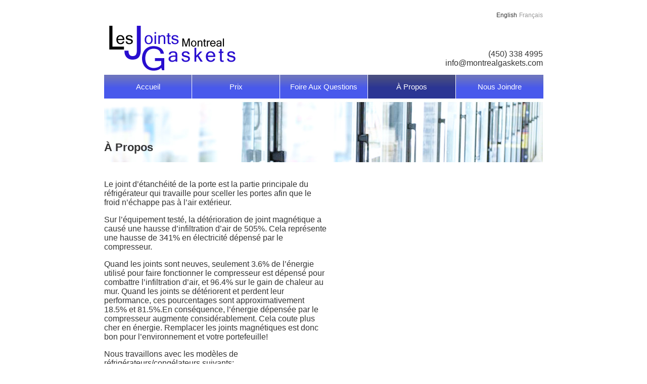

--- FILE ---
content_type: text/html; charset=UTF-8
request_url: http://montrealgaskets.ca/fr/about.php
body_size: 1367
content:
<!DOCTYPE html PUBLIC "-//W3C//DTD XHTML 1.0 Transitional//EN" "http://www.w3.org/TR/xhtml1/DTD/xhtml1-transitional.dtd">
<html xmlns="http://www.w3.org/1999/xhtml">
<head>
<meta http-equiv="Content-Type" content="text/html; charset=utf-8" />

<title>Montreal Gaskets</title>
<meta name="description" content=""/>
<meta name="keywords" content=""/>

<link href="style.css"  rel="stylesheet" type="text/css"  />

</head>
<body>

<div id="container">
	<div id="header">
            <div id="lang_nav">
                <a  class="off" href="../en/index.php">English</a>
                <a  class="on" href="../fr/index.php">Français</a>
            </div>
		<img src="images/logo.gif"/>
                
                <div id="phone_number">
                     (450) 338 4995 
                     <br/>                     
                     <a href-="mailto:info@montrealgaskets.com">info@montrealgaskets.com</a>
                </div>
                
	</div>
	<div id="navigation">
		<ul>
			<li><a class="" href="index.php">Accueil</a></li>
			<li><a class="" href="pricing.php">Prix</a></li>
			<li><a class="" href="faq.php">Foire Aux Questions</a></li>
			<li><a class="selected" href="about.php">À Propos</a></li>
<!--
			<li><a class="" href="guide.php">Guide</a></li>
-->
			<li><a class="" class="last" href="contact.php">Nous Joindre</a></li>
		</ul>
	</div>
	<div id="content">

<div class="standard_page_container">

    <h2>À Propos</h2>

    <div id="about_col1">    
            
<p>Le joint d’étanchéité de la porte est la partie principale du réfrigérateur qui travaille pour sceller les portes afin que le froid n’échappe pas à l’air extérieur.</p>
<p>Sur l’équipement testé, la détérioration de joint magnétique a causé une hausse d’infiltration d’air de 505%. Cela représente une hausse de 341% en électricité dépensé par le compresseur.</p>
<p>Quand les joints sont neuves, seulement 3.6% de l’énergie utilisé pour faire fonctionner le compresseur est dépensé pour combattre l’infiltration d’air, et 96.4% sur le gain de chaleur au mur. Quand les joints se détériorent et perdent leur performance, ces pourcentages sont approximativement 18.5% et 81.5%.En conséquence, l’énergie dépensée par le compresseur augmente considérablement. Cela coute plus cher en énergie. Remplacer les joints magnétiques est donc bon pour l’environnement et votre portefeuille!</p>
<p>Nous travaillons avec les modèles de réfrigérateurs/congélateurs suivants:</p>
<ul>
<li>Universal</li>
<li>Bally</li>
<li>True</li>
<li>Artic Air</li>
<li>Hobart PMI</li>
<li>Randall</li>
<li>Foster</li>
<li>Delfield</li>
<li>Duke</li>
<li>Manitowc</li>
</ul>
    </div>
    <div id="about_col2">

</div>
</div>

	</div>

	<div id="footer_navigation">
		<a class="" href="index.php">Accueil</a></li>
		<a class="" href="pricing.php">Prix</a></li>
		<a class="" href="faq.php">Foire Aux Questions</a></li>
		<a class="selected" href="about.php">À Propos</a>
		<a class="" class="last" href="contact.php">Nous Joindre</a>
                
                <br/>
                
                		<!--Copyright © Montreal Gaskets 2012-->

	</div>
        
        
        <div id="footer">
	</div>
</div>
    
</body>
</html>


--- FILE ---
content_type: text/css
request_url: http://montrealgaskets.ca/fr/style.css
body_size: 1527
content:
body {
    color:#333;
    font-family:arial;
}
#container
{
	margin: 0 auto;
	width: 868px;
	background:#fff;
}

#header
{
    
        margin-top:20px;
	background:#fff;
	padding: 0px;
}

#header h1 { margin: 0; }

#navigation
{
	float: left;
	width: 870px;

        margin-bottom:4px;


}

#navigation ul
{
	margin: 0;
	padding: 0;
}

#navigation ul li
{
	list-style-type: none;
	display: inline;
}

#navigation li a
{
	display: block;
	float: left;
	padding: 2px 2px;
	color:#fff;
	text-decoration: none;
	border-right: 1px solid #fff;
        width:169px;
        text-align:center;
        padding-top:15px;
        padding-bottom:15px;
        font-size:15px;
        
        
background-image: linear-gradient(top, rgb(108,116,192) 9%, rgb(72,89,236) 55%);
background-image: -o-linear-gradient(top, rgb(108,116,192) 9%, rgb(72,89,236) 55%);
background-image: -moz-linear-gradient(top, rgb(108,116,192) 9%, rgb(72,89,236) 55%);
background-image: -webkit-linear-gradient(top, rgb(108,116,192) 9%, rgb(72,89,236) 55%);
background-image: -ms-linear-gradient(top, rgb(108,116,192) 9%, rgb(72,89,236) 55%);

background-image: -webkit-gradient(
	linear,
	left top,
	left bottom,
	color-stop(0.09, rgb(108,116,192)),
	color-stop(0.55, rgb(72,89,236))
);

}

#navigation li a:hover, #navigation li a.selected {
background-image: linear-gradient(top, rgb(73,78,128) 9%, rgb(43,53,148) 55%);
background-image: -o-linear-gradient(top, rgb(73,78,128) 9%, rgb(43,53,148) 55%);
background-image: -moz-linear-gradient(top, rgb(73,78,128) 9%, rgb(43,53,148) 55%);
background-image: -webkit-linear-gradient(top, rgb(73,78,128) 9%, rgb(43,53,148) 55%);
background-image: -ms-linear-gradient(top, rgb(73,78,128) 9%, rgb(43,53,148) 55%);

background-image: -webkit-gradient(
	linear,
	left top,
	left bottom,
	color-stop(0.09, rgb(73,78,128)),
	color-stop(0.55, rgb(43,53,148))
);

}


#navigation li a.last {
        width:153px;
    
}


#content
{
	clear: left;
	padding: 0px;
}

#content h2
{
	color:#333;
	font-size: 140%;
	margin-top:0px;
        background-image: url('images/doors.jpg');
        padding-top:80px;
        height:42px;
}

#footer
{
        margin-top:40px;
	text-align: right;
	padding: 20px;
	height: 1%;
        clear:both;
        color:#666;
        font-size:12px;
}

#header img
{
    float:left;
}

#phone_number {
    text-align:right;
    margin-left:269px;
    
    padding-top:60px;
}

#front_page_box {
    background-image:url('images/box-top.jpg');
    width:868px;
    height:288px;
}
#front_page_box_inner {

    padding-left:480px;
    padding-top:60px;
    font-weight:bold;
}
#front_page_why_change {
    background-color:f6f6f6;
    width:399px;
    padding:10px;
    padding-right:20px;
    height:140px;
    float:left;
    background-image:url('images/box-left.gif');
}
#front_page_contact_quebec {
    background-color:f6f6f6;
    color:#fff;
    width:409px;
    padding:10px;
    height:140px;
    background-image:url('images/box-right.gif');
    margin-left:439px;
}
#front_page_contact_quebec a{
    color:#fff;    
}

table.price_table {    
    width:300px;
    border:1px solid #999;
    border-collapse: collapse;
}
table.price_table td{    
    padding:5px;
}
table.price_table tr.title_row td {
    background-color:#999;
    color:#fff;
}
.standard_page_container {
    padding-top:0px;
}
div.question {
    font-weight:bold;
    color:#4859EC;
}
div.answer {
    color:#666;
    margin-bottom:40px;
}

div#pricing_col1 {
    float:left;
    width:300px;
    border:0px solid #999;
    padding-top:10px;
}
div#pricing_col2 {
    width:400px;
    margin-left:400px;
    padding-top:20px;
}
div#pricing_footer {
    clear:both;    
    padding-top:30px;
    padding-bottom:30px;
    font-size:12px;
    color:#999;
}
div#about_col1 {
    float:left;
    width:440px;
    border:0px solid #999;
}
div#about_col2 {
    margin-left:480px;
}

#lang_nav {
    text-align:right;
}

#lang_nav a.off {
    
    color:#333;
    text-decoration:none;
    font-size:12px;
    
}
#lang_nav a.on {
    
    color:#999;
    text-decoration:none;
    font-size:12px;
      
}

.semi_margin {
    margin-bottom:2px;
    margin-top:2px;
}
.semi_margin_bottom {
    margin-bottom:8px;
    margin-top:0px;
}

#footer_navigation 
{
        text-ali\gn:center;
        padding-top:16px;
        padding-bottom:16px;
        color:#666;
        line-height: 18px;
        font-size:12px;
}
#footer_navigation a {
    color:#666;
    font-size:12px;
}

#front_page_list {
    list-style-image: url("images/check1.gif"); 
    margin-top:14px;
    margin-bottom:4px;
}


.tech_item {
    width:172px;
    float:left;
    padding:6px;
    height:240px;
    padding-left:22px;
    padding-right:22px;
}
.tech_item img {
    
}
.tech_item .title {
    background-color:#bbb;
    font-weight:bold;
    padding:4px;
    color:#fff;
    margin-bottom:5px;
}
.tech_item .reason_brief {
  text-align:justify;
  margin-bottom:10px;
  padding-top:5px;
  padding-bottom:5px;
  font-size:12px;
  font-style: italics;
  text-align:center;
      
}



#contact_page_content_left {
    float:left;
    width:300px;
    border:0px solid #999;
}
#contact_form_area {
    margin-left:340px;
}

.success {
    
    margin-top:10px;
    margin-bottom:10px;
    background-color:#cdc;
    font-weight:bold;
    color:#030;
}
.error {
    
    margin-top:10px;
    margin-bottom:10px;
    background-color:#dcc;
    font-weight:bold;
    color:#300;
}



#contact_form li {
   list-style:none;
   margin-bottom:20px;
   font-weight:bold;
   font-size:14px;
   
}

#contact_form li input[type='text'], #contact_form li textarea {
    width:80%;
    padding:4px;
    background-color:#ccc;
    border:1px solid #dcc
}
#contact_form li textarea {
   height:80px;
    background-color:#ccc;
}


#footer_navigation 
{
clear:both;
        text-align:center;
        padding-top:16px;
        padding-bottom:16px;
        color:#666;
        line-height: 18px;
        font-size:12px;
}
#footer_navigation a {
    color:#666;
    font-size:12px;
}



